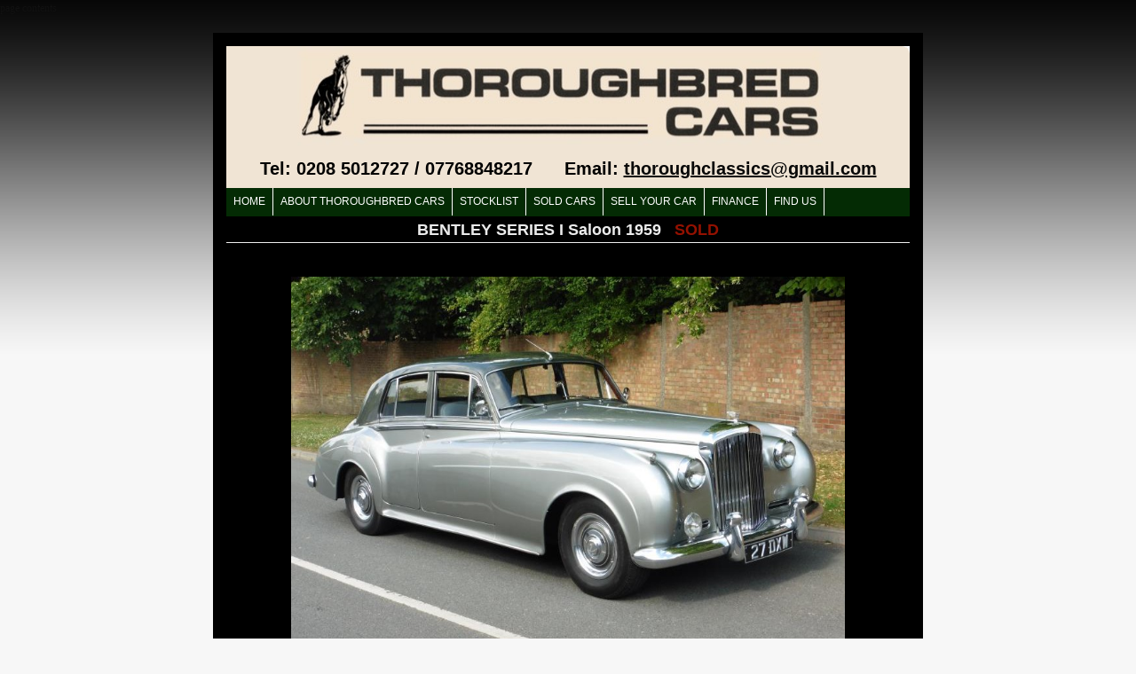

--- FILE ---
content_type: text/html
request_url: http://thoroughbred-cars.co.uk/bentley-series-i-saloon/
body_size: 3397
content:
<!DOCTYPE html>
<html xmlns="http://www.w3.org/1999/xhtml" xml:lang="en" lang="en">
	<head>
		<meta charset="utf-8" />
		<meta http-equiv="X-UA-Compatible" content="IE=edge" />
		<html>
		<head>
		<meta name="google-site-verification" content="s6xbTDW5LQ31evs9LHJHRw3qjRr5fzlsiuhREzKB3GU" />
		<title> My title </title>
		</head> 
		<body>
		page contents
		</body>
		</html>		<title>BENTLEY SERIES I Saloon 1959 SOLD | Phone: 01278 671835</title>
		<meta name="robots" content="all" />
		<meta name="generator" content="Sandvox 2.10.12" />
		<meta name="viewport" content="width=800" />
		<link rel="shortcut icon" type="image/x-icon" href="../favicon.ico" />
		<link rel="alternate" type="application/rss+xml" title="RSS: BENTLEY SERIES I Saloon 1959 SOLD" href="http://thoroughbred-cars.co.uk/bentley-series-i-saloon/index.xml" />
		<link rel="image_src" href="http://thoroughbred-cars.co.uk/_Media/89973_10_big_360.jpeg" type="image/jpeg" />
		<link rel="canonical" href="http://thoroughbred-cars.co.uk/bentley-series-i-saloon/" />
		
		<link rel="stylesheet" type="text/css" href="../sandvox_EarthandSky_grey/main.css" title="Earth &amp; Sky Grey" />
		<!--
		Photo credits for this website's design: <http://thoroughbred%2Dcars.co.uk/sandvox_EarthandSky_grey/Credits.rtf>
		Licensing for this website's design:     <http://thoroughbred%2Dcars.co.uk/sandvox_EarthandSky_grey/License.rtf>
		-->
		
	</head>
	<body class="sandvox has-page-title no-sidebar has-custom-banner no-navigation no-IR" id="thoroughbredcars_co_uk" >
				<div id="page-container">
			<div id="page">
				<div id="page-top" class="no-logo no-title has-tagline">
					<div id="title">
						<h1 class="title hidden"><a href="../"><span style="color: rgb(0, 95, 0); font-size: 18px; font-family: Georgia;">Phone: 01278 671835  </span><span style="font-size: 14px; font-family: Georgia;"> </span></a></h1>
						<p id="tagline" style="text-align:center;"><span class="in"><span style="font-family: Arial; color: rgb(0, 0, 0); text-shadow: none; font-size: 20px; font-style: normal;"><strong>Tel: 0208 5012727 / 07768848217  </strong></span><span style="color: rgb(0, 0, 0); font-family: Arial; font-size: 20px; font-style: normal; text-shadow: none;">    </span><span style="font-family: Arial; color: rgb(0, 0, 0); text-shadow: none; font-size: 20px; font-style: normal;"><strong>Email: <a href="mailto:thoroughclassics@gmail.com">thoroughclassics@gmail.com</a></strong></span></span></p>
					</div><!-- title -->
					<div id="sitemenu-container">
						<div id="sitemenu">
							<h2 class="hidden">Site Navigation<a href="#page-content" rel="nofollow">[Skip]</a></h2>
							<div id="sitemenu-content">
								<ul>
									<li class="i1 o"><a href="../" title="Welcome"><span class="in">   Home</span></a></li>
									<li class="i2 e"><a href="../about-thoroughbred-cars.html" title="ABOUT THOROUGHBRED CARS"><span class="in">ABOUT THOROUGHBRED CARS</span></a></li>
									<li class="i3 o"><a href="../stocklist/" title="STOCKLIST"><span class="in">STOCKLIST</span></a></li>
									<li class="i4 e"><a href="../sold-cars.html" title="SOLD CARS"><span class="in">SOLD CARS</span></a></li>
									<li class="i5 o"><a href="../sell-your-car.html" title="SELL YOUR CAR"><span class="in">SELL YOUR CAR</span></a></li>
									<li class="i6 e"><a href="../finance.html" title="FINANCE"><span class="in">FINANCE</span></a></li>
									<li class="i7 o last-item last"><a href="../find-us.html" title="FIND US"><span class="in">          FIND US</span></a></li>
								</ul>
							</div> <!-- /sitemenu-content -->
						</div> <!-- /sitemenu -->
					</div> <!-- sitemenu-container -->
				</div> <!-- page-top -->
				<div class="clear below-page-top"></div>
				<div id="page-content" class="no-navigation">
					<div id="main">
						<div id="main-top"></div>
						<div id="main-content">
							<h2 style="text-align:center;" class="title"><span class="in"><span style="font-size: 18px; font-family: Arial; color: rgb(235, 235, 235);">BENTLEY SERIES I Saloon 1959  </span><span style="color: rgb(148, 17, 0); font-size: 18px; font-family: Arial;"> SOLD</span></span></h2>
							<div class="article">
								<div class="article-content">
									<div class="RichTextElement">
										<div><p><br /></p>
											
											<div class="first graphic-container wide center">
												<div class="slider-index graphic">
													<div class="figure-content">
														<!-- sandvox.SliderIndex -->
														<div class="nivo-container nivo-thumbs-enabled">
															<div id="slider" style="width:624px; height:436px;" class="nivoSlider graphic"><img alt="89973_10_big" data-thumb="../_Media/89973_10_big.jpeg" data-thumb-alt="1" data-thumb-height="18" data-thumb-width="26" src="../_Media/89973_10_big_hr.jpeg" alt="89973_10_big" width="624" height="436" /><img alt="89973_11_big" data-thumb="../_Media/89973_11_big.jpeg" data-thumb-alt="2" data-thumb-height="18" data-thumb-width="26" src="../_Media/89973_11_big_hr.jpeg" alt="89973_11_big" width="624" height="436" /><img alt="89973_12_big" data-thumb="../_Media/89973_12_big.jpeg" data-thumb-alt="3" data-thumb-height="18" data-thumb-width="26" src="../_Media/89973_12_big_hr.jpeg" alt="89973_12_big" width="624" height="436" /><img alt="89973_13_big" data-thumb="../_Media/89973_13_big.jpeg" data-thumb-alt="4" data-thumb-height="18" data-thumb-width="26" src="../_Media/89973_13_big_hr.jpeg" alt="89973_13_big" width="624" height="436" /><img alt="89973_14_big" data-thumb="../_Media/89973_14_big.jpeg" data-thumb-alt="5" data-thumb-height="18" data-thumb-width="26" src="../_Media/89973_14_big_hr.jpeg" alt="89973_14_big" width="624" height="436" /><img alt="89973_15_big" data-thumb="../_Media/89973_15_big.jpeg" data-thumb-alt="6" data-thumb-height="18" data-thumb-width="26" src="../_Media/89973_15_big_hr.jpeg" alt="89973_15_big" width="624" height="436" /><img alt="89973_16_big" data-thumb="../_Media/89973_16_big.jpeg" data-thumb-alt="7" data-thumb-height="18" data-thumb-width="26" src="../_Media/89973_16_big_hr.jpeg" alt="89973_16_big" width="624" height="436" /><img alt="89973_17_big" data-thumb="../_Media/89973_17_big.jpeg" data-thumb-alt="8" data-thumb-height="18" data-thumb-width="26" src="../_Media/89973_17_big_hr.jpeg" alt="89973_17_big" width="624" height="436" /><img alt="89973_18_big" data-thumb="../_Media/89973_18_big.jpeg" data-thumb-alt="9" data-thumb-height="18" data-thumb-width="26" src="../_Media/89973_18_big_hr.jpeg" alt="89973_18_big" width="624" height="436" /><img alt="89973_19_big" data-thumb="../_Media/89973_19_big.jpeg" data-thumb-alt="10" data-thumb-height="18" data-thumb-width="26" src="../_Media/89973_19_big_hr.jpeg" alt="89973_19_big" width="624" height="436" /><img alt="89973_20_big" data-thumb="../_Media/89973_20_big.jpeg" data-thumb-alt="11" data-thumb-height="18" data-thumb-width="26" src="../_Media/89973_20_big_hr.jpeg" alt="89973_20_big" width="624" height="436" /><img alt="89973_21_big" data-thumb="../_Media/89973_21_big.jpeg" data-thumb-alt="12" data-thumb-height="18" data-thumb-width="26" src="../_Media/89973_21_big_hr.jpeg" alt="89973_21_big" width="624" height="436" /><img alt="89973_22_big" data-thumb="../_Media/89973_22_big.jpeg" data-thumb-alt="13" data-thumb-height="18" data-thumb-width="26" src="../_Media/89973_22_big_hr.jpeg" alt="89973_22_big" width="624" height="436" /><img alt="89973_23_big" data-thumb="../_Media/89973_23_big.jpeg" data-thumb-alt="14" data-thumb-height="18" data-thumb-width="26" src="../_Media/89973_23_big_hr.jpeg" alt="89973_23_big" width="624" height="436" /><img alt="89973_24_big" data-thumb="../_Media/89973_24_big.jpeg" data-thumb-alt="15" data-thumb-height="18" data-thumb-width="26" src="../_Media/89973_24_big_hr.jpeg" alt="89973_24_big" width="624" height="436" /><img alt="89973_25_big" data-thumb="../_Media/89973_25_big.jpeg" data-thumb-alt="16" data-thumb-height="18" data-thumb-width="26" src="../_Media/89973_25_big_hr.jpeg" alt="89973_25_big" width="624" height="436" /><img alt="89973_26_big" data-thumb="../_Media/89973_26_big.jpeg" data-thumb-alt="17" data-thumb-height="18" data-thumb-width="26" src="../_Media/89973_26_big_hr.jpeg" alt="89973_26_big" width="624" height="436" /><img alt="89973_27_big" data-thumb="../_Media/89973_27_big.jpeg" data-thumb-alt="18" data-thumb-height="18" data-thumb-width="26" src="../_Media/89973_27_big_hr.jpeg" alt="89973_27_big" width="624" height="436" /></div>
														</div>
														<!-- /sandvox.SliderIndex -->
													</div>
												</div>
											</div><p><strong><span style="color: rgb(145, 145, 145); font-size: 10px; font-family: Georgia;">◉ </span><span style="color: rgb(1, 25, 147); font-size: 10px; font-family: Georgia;"> </span><span style="font-size: 12px; font-family: Georgia; color: rgb(235, 235, 235);">Body type: Saloon  </span></strong></p><p><strong><span style="color: rgb(145, 145, 145); font-size: 10px; font-family: Georgia;">◉</span><span style="color: rgb(148, 17, 0); font-size: 10px; font-family: Georgia;">  </span><span style="font-size: 12px; font-family: Georgia; color: rgb(235, 235, 235);">Fuel type: Petrol</span></strong></p><p><strong><span style="color: rgb(145, 145, 145); font-size: 10px; font-family: Georgia;">◉</span><span style="font-size: 12px; font-family: Georgia; color: rgb(103, 12, 0);"> </span><span style="font-size: 12px; font-family: Georgia; color: rgb(65, 100, 64);"> </span><span style="font-size: 12px; font-family: Georgia; color: rgb(235, 235, 235);">Transmission: Auto</span></strong></p><p><strong><span style="color: rgb(145, 145, 145); font-size: 10px; font-family: Georgia;">◉  </span><span style="color: rgb(235, 235, 235); font-family: Georgia; font-size: 12px;">Colour: Silver</span></strong></p><p><span style="color: rgb(145, 145, 145);"> </span><span style="font-weight: bold; color: rgb(145, 145, 145);"> </span><span style="font-weight: bold; font-family: Arial; font-size: 24px; color: rgb(145, 145, 145);">Price: </span><span style="font-weight: bold; font-size: 24px; font-family: Arial; color: rgb(145, 145, 145);">£37,995 </span><span style="font-weight: bold; color: rgb(148, 17, 0); font-size: 24px; font-family: Arial;">SOLD</span></p><p><strong><span style="color: rgb(235, 235, 235); font-size: 14px; font-family: Arial;">Bentley S1 Saloon.  1959.  Finished in its original colour scheme of Tudor Grey over Shell which compliments this Bentley superbly.  Lovely, original Blue/Grey Leather Upholstery.  Fitted with Power Steering, Original His Master's Voice Radio, Picnic Tables, detailed engine bay, Original Ace Number Plates etc.  Supplied with a documented Service History including a major Service which includes a full Break Overhaul carried out by P &amp; A Wood 17,000 miles ago.  Invoice for £4675.  Since then, there are numerous invoices from Roman's Garage for Servicing, Maintenance, Restoration and Fitment of a Harvey Bailey Handling Kit.  These invoices exceed £18,000.  The last owner, of five years, used this Bentley sparingly and it has just been serviced.  The 4887 cc Straight 6 is silky smooth and very quiet.  Due to the care and funds lavished on this car over the years, this Bentley is exceptional in every aspect and with its superb mechanical condition, along with the Harvey Bailey Handling Kit and Power Steering, drives superbly.  </span></strong></p><p><strong><span style="color: rgb(235, 235, 235); font-size: 14px; font-family: Arial;">Supplied with a full year's MOT.</span></strong></p><p><strong><span style="color: rgb(235, 235, 235); font-size: 14px; font-family: Arial;">Must be viewed and driven to be fully appreciated.</span></strong></p>
											
										</div>
									</div>
								</div> <!-- /article-content -->
								<div class="article-info">
								</div> <!-- /article-info -->
							</div> <!-- /article -->
						</div> <!-- main-content -->
						<div id="main-bottom"></div>
					</div> <!-- main -->
				</div> <!-- content -->
				<div class="clear below-content"></div>
				<div id="page-bottom">
					<div id="page-bottom-contents">
						<div>© Thoroughbred Cars 2024</div>
						<div class="hidden"> <a rel="nofollow" href="#title">[Back To Top]</a></div>
					</div>
				</div> <!-- page-bottom -->
			</div> <!-- container -->
			<div id="extraDiv1"><span></span></div><div id="extraDiv2"><span></span></div><div id="extraDiv3"><span></span></div><div id="extraDiv4"><span></span></div><div id="extraDiv5"><span></span></div><div id="extraDiv6"><span></span></div>
		</div> <!-- specific body type -->
		<script src="//ajax.aspnetcdn.com/ajax/jQuery/jquery-1.9.1.min.js"></script>
		<script>
		if (typeof jQuery === 'undefined') document.write('<scr'+'ipt src="../_Resources/jquery-1.9.1.min.js"></scr'+'ipt>');
		</script>
		<script charset="utf-8" src="../_Resources/jquery.nivo.slider.min.js"></script>
		<script>
		/* Attach nivo slider to '#slider' */
		$(window).load(function () {
			$('#slider').nivoSlider({
				effect: 'fade',
				animSpeed: 1000,
				pauseTime: 5000,
				directionNav: false,
				controlNav: true,
				controlNavThumbs: true,
				keyboardNav: true,
				pauseOnHover: true,
				manualAdvance: false,
				captionOpacity: 0.6,
				prevText: 'Previous',
				nextText: 'Next'
			});
		});
		</script>
		
	</body>
</html>

--- FILE ---
content_type: text/css
request_url: http://thoroughbred-cars.co.uk/sandvox_EarthandSky_grey/main.css
body_size: 5299
content:
@charset "UTF-8";

/*
   css Copyright © 2005-2012 Karelia Software. All rights reserved.
   css released under Creative Commons License  - http://creativecommons.org/licenses/by-sa/2.5/
   All associated graphics belong to their respective owners and are licensed separately.
*/

/* IE7 hacks */

*:first-child+html .gridItem img {
	position:relative;
	top:0px;
}

*:first-child+html .gridItem h3 {
	position:relative;
	top:0px;
}

/* Navigation arrows */
div.text-navigation { text-align:center; margin-bottom:1em;}
div.text-navigation div { display:inline; margin:0px 0.5em; }
.collection-navigation .disabled-navigation { text-indent:-5000px; }

/* 2.0 wrap compatibility. 2.0-compatible designs can further adjust these if they need */
.wide { display:block; }

.narrow.left {   /* Some designs won't respect without !important */
    float:left!important;
    clear:left!important;
}
.narrow.right {
    float:right!important;
    clear:right!important;
}

.wide.left   .graphic, img.wide.left,   .wide.left video,   .wide.left audio   { display:block; margin-left:0px; margin-right:auto; }
.wide.center .graphic, img.wide.center, .wide.center video, .wide.center audio { display:block; margin-left:auto; margin-right:auto; }
.wide.right  .graphic, img.wide.right,  .wide.right video,  .wide.right audio  { display:block; margin-left:auto; margin-right:0px; }


.ImageElement.left, .AudioElement.left { text-align:left; }
.ImageElement.center, .AudioElement.center { text-align:center; }
.ImageElement.right, .AudioElement.right { text-align:right; }

/* Captions should align themselves with the graphic */
.graphic-container.left .caption { text-align:left; }
.graphic-container.center .caption { text-align:center; }
.graphic-container.right .caption { text-align:right; }

/* Inline iframes need to display as a block to layout right */
.graphic iframe { display:block; }

/* Pagelet photo grids should be generally be auto width (some 1.x designs hardcoded an exact width) */
.pagelet .photogrid-index { width:auto; }

/* For content like amazon which forces white background. Design SHOULD set color for A tag and text color. */
.whiteBackground
{
	background-color:white;
}

.article-info
{
	margin-bottom:1em;
}

/* Firefox reduce dotted lines on links */
.photo-navigation a:focus, .replaced a:focus {overflow:hidden;}

/* Disqus correction to prevent overflow scroll bars in some designs */
#dsq-content { overflow:hidden; }
#dsq-content .dsq-auth-header { width: auto!important; }
#dsq-content .dsq-by { margin: 4px 6px 0px 0px; }
#dsq-content .dsq-by a, #dsq-content .dsq-by a:hover { border: 0px none; }
#dsq-content h3 { margin:0px; }

/* Site menus. Don't wrap the top level items, and wrap sub-menu items normaly. */
#sitemenu-content ul li span.in { white-space:nowrap;}
* html #sitemenu-content ul li span.in {white-space: normal}
*:first-child+html #sitemenu-content ul li span.in {white-space: normal}
#sitemenu-content ul ul li span.in {white-space: normal}
#sitemenu-content span.in { position: relative; }

body { word-wrap:break-word; }

/* Make sure scaled-down images look good in IE */
img { -ms-interpolation-mode: bicubic; }

/* MODIFIED, BASED ON THE FOLLOWING BASE CSS AND DEFAULT THEME
*/
/*
 * jQuery Nivo Slider v3.2
 * http://nivo.dev7studios.com
 *
 * Copyright 2012, Dev7studios
 * Free to use and abuse under the MIT license.
 * http://www.opensource.org/licenses/mit-license.php
 */
 
/* The Nivo Slider styles */
.nivoSlider {
	position:relative;
	width:100%;
	height:auto;
	overflow: hidden;
}
.nivoSlider img {
	position:absolute;
	top:0px;
	left:0px;
	max-width: none;
}
.nivo-main-image {
	display: block !important;
	position: relative !important; 
	width: 100% !important;
}

/* If an image is wrapped in a link */
.nivoSlider a.nivo-imageLink {
	position:absolute;
	top:0px;
	left:0px;
	width:100%;
	height:100%;
	border:0;
	padding:0;
	margin:0;
	z-index:6;
	display:none;
	background:white; 
	filter:alpha(opacity=0); 
	opacity:0;
}
/* The slices and boxes in the Slider */
.nivo-slice {
	display:block;
	position:absolute;
	z-index:5;
	height:100%;
	top:0;
}
.nivo-box {
	display:block;
	position:absolute;
	z-index:5;
	overflow:hidden;
}
.nivo-box img { display:block; }

/* Caption styles */
.nivo-caption {
	position:absolute;
	left:0px;
	bottom:0px;
	background:#000;
	color:#fff;
	width:100%;
	z-index:8;
	padding: 5px 10px;
	opacity: 0.8;
	overflow: hidden;
	display: none;
	-moz-opacity: 0.8;
	filter:alpha(opacity=8);
	-webkit-box-sizing: border-box; /* Safari/Chrome, other WebKit */
	-moz-box-sizing: border-box;    /* Firefox, other Gecko */
	box-sizing: border-box;         /* Opera/IE 8+ */
}
.nivo-caption p {
	padding:5px;
	margin:0;
}
.nivo-caption a {
	display:inline !important;
}
.nivo-html-caption {
    display:none;
}
/* Direction nav styles (e.g. Next & Prev) */
.nivo-directionNav a {
	position:absolute;
	top:45%;
	z-index:9;
	cursor:pointer;
}
.nivo-prevNav {
	left:0px;
}
.nivo-nextNav {
	right:0px;
}
/* Control nav styles (e.g. 1,2,3...) */
.nivo-controlNav {
	text-align:center;
}
.nivo-controlNav a {
	cursor:pointer;
}
.nivo-controlNav a.active {
	font-weight:bold;
}

/*
Skin Name: Nivo Slider Default Theme
Skin URI: http://nivo.dev7studios.com
Description: The default skin for the Nivo Slider.
Version: 1.3
Author: Gilbert Pellegrom
Author URI: http://dev7studios.com
Supports Thumbs: true
*/

.nivoSlider {
	position:relative;
	background:#fff url(nivo-images/loading.gif) no-repeat 50% 50%;
    margin-bottom:10px;
	-webkit-box-shadow: 0px 1px 5px 0px rgb(128,128,128);
	-webkit-box-shadow: 0px 1px 5px 0px rgba(0,0,0,0.5);
	-moz-box-shadow: 0px 1px 5px 0px rgb(128,128,128);
	-moz-box-shadow: 0px 1px 5px 0px rgba(0,0,0,0.5);
	box-shadow: 0px 1px 5px 0px rgb(128,128,128);
	box-shadow: 0px 1px 5px 0px rgba(0,0,0,0.5);
}
.nivoSlider img {
	position:absolute;
	top:0px;
	left:0px;
	display:none;
	margin:0 !important;
	border:none !important;
	padding:0 !important;
}
.nivoSlider a {
	border:0;
	display:block;
}

.nivo-controlNav a {
	margin:0 4px;
}

.nivo-dots .nivo-controlNav a {
	display:inline-block;
	width:16px;
	height:16px;
	background:url(nivo-images/bullets.png) no-repeat;
	text-indent:-9999px;
	border:0;
	margin: 0 2px;
}

.nivo-directionNav a {
	display:block;
	width:30px;
	height:30px;
	background:url(nivo-images/arrows.png) no-repeat;
	text-indent:-9999px;
	border:0;
	opacity: 0;
	-webkit-transition: all 200ms ease-in-out;
    -moz-transition: all 200ms ease-in-out;
    -o-transition: all 200ms ease-in-out;
    transition: all 200ms ease-in-out;
}


@media only screen and (-webkit-min-device-pixel-ratio: 1.5),
only screen and (min--moz-device-pixel-ratio: 1.5),
only screen and (min-resolution: 240dpi) {
    .nivo-dots .nivo-controlNav a {
        background:url(nivo-images/bullets@2x.png) no-repeat;
		-moz-background-size: 16px 40px;
		-o-background-size: 16px 40px;
        -webkit-background-size: 16px 40px;
		background-size: 16px 40px;
    }
	.nivo-directionNav a {
		background:url(nivo-images/arrows@2x.png) no-repeat;
		-moz-background-size: 60px 30px;
		-o-background-size: 60px 30px;
        -webkit-background-size: 60px 30px;
		background-size: 60px 30px;
	}
}

.nivoSlider:hover .nivo-directionNav a { opacity: 1; }

a.nivo-nextNav {
	background-position:-30px 0;
	right:15px;
}
a.nivo-prevNav {
	left:15px;
}

.nivo-dots .nivo-controlNav a.active {
	background-position:0 -22px;
}

.nivo-caption {
    font-family: Helvetica, Arial, sans-serif;
}
.nivo-caption a {
    color:#fff;
    border-bottom:1px dotted #fff;
}
.nivo-caption a:hover {
    color:#fff;
}

.nivo-thumbs-enabled {
	width: 100%;
}
.nivo-thumbs-enabled a {
	width: auto;
	height: auto;
	background: none;
	margin-bottom: 5px;
}
.nivo-thumbs-enabled img {
	padding:0 !important; margin:0; background:none !important; border:none;
}

/* 
   css Copyright © 2005-2012 Karelia Software. All rights reserved.
   css released under Creative Commons License 
        - http://creativecommons.org/licenses/by-sa/2.5/ 
   All associated graphics belong to their respective owners 
        and are licensed separately. 
*/


/*
GLOBAL

Try to define style properties as globally as possible. E.g. the basic font setting should be right there for the body element
*/


* { 
	margin:0px;
	padding:0px;
}

body {
	font-family: Georgia, Palatino, Times, "Times New Roman", serif;
	font-size: 76%; /* as recommended in CSS guide */
	color:#111;
	line-height:1.6;
}

/* sans-serif font for headings & sitemenu */
#sitemenu, h2, h3, h4, h5, h6, #title p, .collection-navigation {
	font-family: Helvetica, Arial, sans-serif;
}

h5, h6 {
	font-size: 100%;
	margin-bottom: 0.8em;
}

img {
	border:0px #000 none;
}

.article p, .pagelet p {
	margin-bottom: 0.8em;
}


#page {
	width:770px;
	margin:18px auto;
	padding:15px;
	background: #fff;
}

#page-top {
	background: url(Sky.jpeg) center top no-repeat;
}

#title {
	background: transparent url(corner-topright.png) top right no-repeat;
	overflow: hidden;
	position: relative;
	height:160px;
	text-align:center;
	color: #fff;
}

.has-logo h1, .has-logo #title p  {
	margin-right:210px;
	width:525px;
}

* html #title {
	background-image: url(corner-topright.gif);
}


#title h1 {
	position: absolute;
	bottom: 50px;
	left: 20px;
	right: 20px;
	font-size: 240%;
	text-shadow: #000 2px 1px 2px;
	line-height:27px;
}

#title p {
	position: absolute;
	bottom: 6px;
	left: 20px;
	right: 20px;
	font-style: italic;
	text-shadow: #000 1px 1px 2px;
}

#title h1 a {
	color:#fff;
	text-decoration: none;
	display:block;
} 

#title img {
	float: right;
	margin: 16px 8px 0px 12px;
}


ul, ol, dd {
	padding-left:20px;
}

dt {
	font-style: italic;
}


/*
SITEMENU
*/

#sitemenu li{  	
	max-width:770px;
}
#sitemenu-content ul {
	margin:0px 0px 0 0px;
	list-style:none;
	min-height: 2.6em;
	line-height: 2.6em;
/*	overflow:hidden; */
	padding: 0px;
}

#sitemenu-content ul li {
	float: left;
}

#sitemenu-content ul a, 
#sitemenu-content ul .currentPage > .in {
	text-transform: uppercase;
	text-decoration: none;
	color: #fff;
	border-right: 1px solid #fff;
	display: block;
	padding: 0px 8px;
}

#sitemenu-content ul li ul {
	line-height: 1.6em;
	border-color: #fff;
	-webkit-border-top-right-radius: 10px;
	-moz-border-radius-topright: 10px;
	border-top-right-radius: 10px;
}

#sitemenu-content ul li ul li.i1 span.in {
	-webkit-border-top-right-radius: 10px;
	-moz-border-radius-topright: 10px;
	border-top-right-radius: 10px;
}

#sitemenu-content ul ul a, 
#sitemenu-content ul ul .currentPage > .in {
	border: 0px none;
	white-space: normal;
	padding: 0px;
}

#sitemenu-content ul ul .currentPage > .in {
	padding: 5px;
}

#sitemenu-content .currentPage > .in {
	background: #fff;
}

#sitemenu-content a:hover,
#sitemenu-content .currentParent > a {
	background: url(corner-topright.png) top right no-repeat;
}

* html #sitemenu-content a:hover {
	background-image: url(corner-topright.gif);
}

#sitemenu-content ul ul a:hover {
	background-image: none;
}


#sitemenu-content .currentParent > a:hover {
	color: #fff !important;
}

#sitemenu-content ul .submenu-indicator {
	right: -2px;
}


/* 
MAIN PART 
*/
#main-content {
	float: left;
	width: 100%;
}

.article, .general-index, .no-callouts {
	margin-bottom:1em;
	padding:10px 6px 6px;
}

.listing-index {
	margin-bottom: 1em;
	padding: 0px 6px;
}

.general-index .article {
	margin:0px;
	padding:0px;
	border:0px none;
	background:transparent;
	clear:left;
	margin-bottom: 1em;
}

.article-info {
	clear:left;
}


.article-info .timestamp {
	clear:left;
	text-align:right;
	background: #eee url(corner-topright.png) top right no-repeat;
	padding: 1px 0.7em;
	margin: 3px -6px 6px -6px;
}

* html .article-info .timestamp {
	background-image: url(corner-topright.gif);
}


#main h2 {
	font-weight: bold;
	padding:0px 6px;
	border-bottom: 1px solid #eee;
}

/*
SIDEBAR & CALLOUTS
*/
body.allow-sidebar #main {
	margin-right:245px;
	padding-top:1px;
}
#sidebar {
	margin-top:16px;
	width:230px;
	float:right;
}

.pagelet {
	margin-bottom:15px;
	padding:0px 0px 2px 0px;
	overflow:hidden;
}

.pagelet h4 {
	margin:0px 0px 2px 0px;
	color:#fff;
	padding:1px 6px;
}

* html .pagelet h4 {
	background-image: url(corner-topright.gif);
}

.pagelet.bordered {
	border-style: solid;
	border-color: #eee;
	border-width: 0px 0px 1px 1px;
}

.pagelet.bordered h4 {
	border-width: 0px 0px 1px 0px;
}

.pagelet-body {
	margin:0px 6px;
}


.callout {
	width:230px;
	float:left;
	margin: 0px 10px 0px 0px ;
}

.callout .pagelet.bordered {
	margin-left:-1px;
}

.blockquote-container>.pagelet-body, .blockquote-container>.graphic {
	position: relative;
	padding: 10px;
	background: -32px 2px no-repeat;
	background-image: url(QuotationMarks-EarthAndSky.png);
}

.blockquote-container .pagelet-body:after, .blockquote-container .graphic:after {
	display: block;
	position: absolute;
	height: 70px;
	width: 70px;
	bottom: 0px;
	right: 0px;
	content: "";
	background: transparent 45px 27px no-repeat;
	background-image: url(QuotationMarks-EarthAndSky.png);
} 

.blockquote-container blockquote {
	margin: 0px;
	padding: 0px 15px 0px 10px;
	z-index: 100;
	position: relative;
	font-style: italic;
}

/* 
PHOTO GRID PAGE
*/

.photogrid-index {
    text-align: center;
    margin: auto;
    overflow: hidden; /* for IE 5 Mac */
	height:1%; /* for IE 5, 6 Win */
}

.photogrid-index a {
	text-decoration: none;
	padding: 1px 3px;
}
.photogrid-index h3 a:hover {
	text-decoration:underline;
}

.gridItem {
    float: left;
    position:relative;
    width:142px;
    height:180px;	/* room for caption */
	margin:5px;
    padding-top: 10px;
    color:inherit;
    overflow: hidden;
}

body.allow-sidebar .gridItem {
	width: 160px;
}

.gridItem h3 {
    font-weight: normal;
    font-size: 100%;
    line-height: 130%;
    margin: 4px 7px 0px 5px;
	padding: 0px 2px;
    position:absolute;
	top: 140px; /* needs to leave 38px from the bottom of the gridItem */
	width: 128px;
}

body.allow-sidebar .gridItem h3 {
	width:136px;
	margin: 4px 11px 0px 11px; 
}

.gridItem img {
    margin: auto;
    display:block;
    position: absolute;
    top: 0;
    bottom: 40px;
    right: 0;
    left: 0;
}


.gridItem img:hover {
	border-style: double;
}

#sidebar .gridItem{
	margin-left:25px;
}


/*
PHOTO NAVIGATION
*/
.text-navigation #previous-photo, .text-navigation #next-photo, .text-navigation  #photo-list, .text-navigation a, .text-navigation a:hover{
	background:none!important;
	font-weight:bold;
}


.photo-navigation {
	position:relative;
    height: 21px;
    width:200px;
    margin:8px auto 8px auto;
}

.photo-navigation div {
	width:34px;
	height:21px;
	position: absolute;
    text-indent: -5000em;
}

.photo-navigation a {
	border-bottom:none;
	display:block;
	width:100%;
	height:100%;
}

#previous-photo{
    background: url(photo-prev-off.gif) no-repeat;
    left: 42px;
}
#previous-photo a:hover{
    background: url(photo-prev-o.gif) no-repeat;
    left: 42px;
}

#next-photo{
    background: url(photo-next-off.gif) no-repeat 0 0;
    left: 124px; 
}
#next-photo a:hover{
    background: url(photo-next-o.gif) no-repeat 0 0;
    left: 124px; 
}

#photo-list{
    background: url(photo-list-off.gif) no-repeat;
    left: 83px;
}
#photo-list a:hover{
    background: url(photo-list-o.gif) no-repeat;
    left: 83px;
}

.image-controls a {
	border-bottom:none !important;
}

/* IE 6 Hack */
/* Hides from IE5-mac \*/
* html .gridItem img {
	position: relative;
	top:0px;
}

* html .gridItem h3 {
	position: relative;
	top: 0px;
}
/* End hide from IE5-mac */


.collection-navigation {
	font-weight: bold;
}

.collection-navigation a {
	text-decoration: none;
}



/* 
PAGE BOTTOM
*/
#page-bottom {
	margin-top:12px;
	padding: 1px 1em;
	line-height:1.4em;
	background: #eee url(corner-topright.png) top right no-repeat;
	text-align: center;	
}

* html #page-bottom {
	background-image: url(corner-topright.gif);
}


/*
OTHER
*/
.article-thumbnail {
	float:left;
	margin: 5px 10px 5px 0;
}
/* 
SANDVOX INTERNALS
	
these should be present in every style sheet to ensure that certain classes used by Sandvox to hide and clear elements are respected.
Don't change them unless you have very good reason to do so.
*/

.clear {clear: both; height: 0;}
#main .clear {clear:left;}
.hidden {display:none;}
.narrow {float: right; margin:5px 0 5px 10px;}
img.wide {display: block;}
.ImageElement, .VideoElement { text-align:center;}
.contactElement{ padding-top:25px;}
.narrow.left{ margin: 0.3em 0.7em 0.35px 0; }
.narrow.right {	margin: 0.3em 0 0.35em 0.7em; }
.no-page-title .photo-navigation {margin-top:38px;}

@media only screen and (-webkit-min-device-pixel-ratio: 1.5), only screen and (min--moz-device-pixel-ratio: 1.5), only screen and (min-resolution: 240dpi) {
#page-top {
 -webkit-background-size: 800px 160px;
    -moz-background-size: 800px 160px;
      -o-background-size: 800px 160px;
         background-size: 800px 160px;
background-image: url(Sky@2x.jpeg);
}

}

body {
	background: #f7f7f7 url(grey/verlauf.png) top left repeat-x;	
}
a, a:active {
	color:#090909;
}
a:hover {
	color:#999999;
}
#sitemenu-content ul {
	background: #090909;
}
#sitemenu-content ul li ul {
	background: #090909;	
}
#main h2 {
	color:#090909;
}
.pagelet h4 {
	background: #090909 url(corner-topright.png) right top no-repeat;
}
.gridItem img {
    border: 1px solid #090909;
}
#sitemenu-content .currentPage > .in,
.gridItem h3 {
	color:#090909 !important;
}
#previous-photo a {
    background-image: url(grey/photo-prev.gif);
}
#next-photo a {
    background-image: url(grey/photo-next.gif);
}
#photo-list a {
    background-image: url(grey/photo-list.gif);
}

.callout-container, .graphic-container { clear:left; }

#page-top { background-image: url("banner.jpeg"); }

@media only screen and (-webkit-min-device-pixel-ratio: 1.5), only screen and (min--moz-device-pixel-ratio: 1.5), only screen and (min-resolution: 240dpi) { #page-top { background-image:url(banner_hr.jpeg); -moz-background-size:770px 200px; -o-background-size:770px 200px; -webkit-background-size:770px 200px; background-size:770px 200px; } }


#page {background:#000000;}
#sitemenu-content ul {background:#042B04;}

